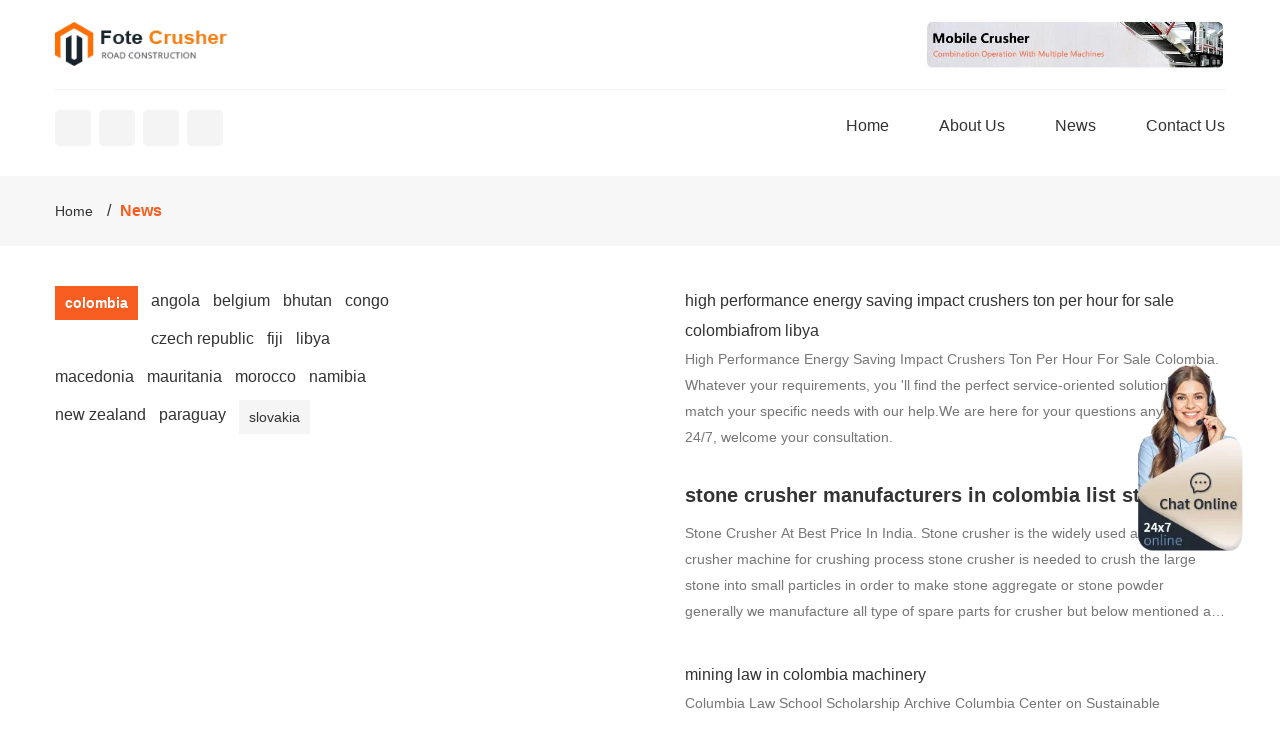

--- FILE ---
content_type: text/html; charset=utf-8
request_url: https://pravovadopomoga.org/news/colombia/
body_size: 3912
content:
<!DOCTYPE html>
<html lang="en">
<head>
  <meta charset="utf-8">
  <meta name="viewport" content="width=device-width, initial-scale=1,minimum-scale=1, maximum-scale=1,user-scalable=no">
  <meta name="renderer" content="webkit">
  <meta name="force-rendering" content="webkit">
  <meta http-equiv="X-UA-Compatible" content="Chrome=1,IE=Edge">
  <meta name="apple-mobile-web-app-status-bar-style" content="blank">
  <meta name="apple-mobile-web-app-capable" content="yes">
  <meta name="format-detection" content="telephone=no,address=no">
  <meta name="applicable-device" content="pc,mobile">
  <title>FUNDICI 211 N ESTRADA HERMANOS Molino de Martillos - Fote</title>
  <link href="/css/index.css" rel="stylesheet" type="text/css">
</head>
<body>  <ins data-ad-channel="b1abb8ba140ddacf357f0dd10203906a" data-biqdiq-init></ins>

  <div class="Page241Head">
    <div class="container Page241HeadTop clearfix">
      <a href="/" class="logo"><img src="/images/logo.png" alt="logo"></a>
      <p><img src="/images/header-add-banner.jpg" alt="header-add-banner"></p>
    </div>
    <div class="container Page241HeadBom clearfix">
      <span class="Page241HeadBomShare swt clearfix"><i class="fa-twitter"></i><i class="fa-facebook-f"></i><i class="fa-skype"></i><i class="fa-linkedin"></i></span>
      <ul class="Page241HeadBomNav clearfix">
        <li>
          <a href="/">Home</a>
        </li>
        <li>
          <a rel="nofollow" href="/about.html">About Us</a>
        </li>
        <li>
          <a href="/news/">News</a>
        </li>
        <li>
          <a rel="nofollow" href="/contact.html">Contact Us</a>
        </li>
      </ul>
<span type="button" class="Page241HeadBomMenu"><i class="icon-bar"></i></span>
    </div>
  </div>
  <div class="Page241Bread">
    <ol class="container">
      <li>
        <a href="/">Home</a>
      </li>
      <li><span>News</span></li>
    </ol>
  </div>
  <div class="Page241Pro container clearfix">
    <div class="clearfix Page241Class">
      <p class="Page241ClassBtn">Countries Tag</p>
      <ul class="clearfix">
        <li class="on">
          <a href="/news/colombia/" title="colombia">colombia</a>
        </li>
        <li>
          angola
        </li>
        <li>
          belgium
        </li>
        <li>
          bhutan
        </li>
        <li>
          congo
        </li>
        <li>
          czech republic
        </li>
        <li>
          fiji
        </li>
        <li>
          libya
        </li>
        <li>
          macedonia
        </li>
        <li>
          mauritania
        </li>
        <li>
          morocco
        </li>
        <li>
          namibia
        </li>
        <li>
          new zealand
        </li>
        <li>
          paraguay
        </li>
        <li>
          <a href="/news/slovakia/" title="slovakia">slovakia</a>
        </li>
      </ul>
    </div>
    <ul class="Page241ProBom clearfix">
      <li>
        
        <div class="Page241ProBomBox">
          high performance energy saving impact crushers ton per hour for sale colombiafrom libya
          <p>High Performance Energy Saving Impact Crushers Ton Per Hour For Sale Colombia. Whatever your requirements, you 'll find the perfect service-oriented solution to match your specific needs with our help.We are here for your questions anytime 24/7, welcome your consultation.</p>
        </div>
      </li>
      <li>
        <a href="/colombia/dijmuyub/stone.html" class="Page241ProBomPic"></a>
        <div class="Page241ProBomBox">
          <a href="/colombia/dijmuyub/stone.html">stone crusher manufacturers in colombia list stone crusher ma</a>
          <p>Stone Crusher At Best Price In India. Stone crusher is the widely used as primary crusher machine for crushing process stone crusher is needed to crush the large stone into small particles in order to make stone aggregate or stone powder generally we manufacture all type of spare parts for crusher but below mentioned are some of the spare parts which are used</p>
        </div>
      </li>
      <li>
        
        <div class="Page241ProBomBox">
          mining law in colombia machinery
          <p>Columbia Law School Scholarship Archive Columbia Center on Sustainable Investment ... 20 people from different stakeholder groups with expertise in Colombia's mining sector were interviewed. Four workshops were held in Bogot between May 20-23, 2019 in order to obtain the ... needed to maintain equipment. It may also include</p>
        </div>
      </li>
      <li>
        
        <div class="Page241ProBomBox">
          ahu quarry mx colombia henan mining machinery co ltd
          <p>Use our commercial database of more than 120 million business records & industry directory for company research & industry analysis. Start sales research here.</p>
        </div>
      </li>
      <li>
        
        <div class="Page241ProBomBox">
          cinker grinding ball mill suppliers colombia
          <p>Ball Mills Cement Grinding Colombia. Attritor grinding mills and new developments union process type of mill media size rpm tip speed fpm ball mill 12 and larger 1050 attritor 18 to 38 75450 sand millhorizontal mill 164 to 18 hsa attritor 1mm 3mm nano ball milling slideshare15122012 ball milling method by aravind n b 2.</p>
        </div>
      </li>
      <li>
        
        <div class="Page241ProBomBox">
          ball mill design calculation colombia in gitega
          <p>ball mill design calculation colombia. There are forty years of manufacturing history, with three major production bases,over 160 senior R&D engineers and 600+ large and medium-sized digital processing equipment, The first-line technicians and professional after-sales service personnel up to 2,300+ and 200+ respectively.Introducing advanced technology and craftsmanship, adopting international ...</p>
        </div>
      </li>
      <li>
        
        <div class="Page241ProBomBox">
          machines suppliers plastic waste disposal recycling pyrolysis plant in colombia
          <p>Waste Tyre Pyrolysis Plant Suppliers | 50+ Successful Cases. So pyrolysis system for waste has other names: plastic to oil machine, tyre to oil plant, etc. Kingtiger waste to oil pyrolysis plant not only can produce the high quality pyrolysis oil, more importantly, it is environmental and safe.</p>
        </div>
      </li>
      <li>
        
        <div class="Page241ProBomBox">
          cone crusher cmkin6uy colombia
          <p>A unique roller bearing design reduces operating expenses by up to 50 percent while improving production and energy efficiency compared to bushing crushers. The Kodiak cone crusher meets coarse and fine crushing application requirements and offers on …</p>
        </div>
      </li>
      <li>
        
        <div class="Page241ProBomBox">
          molino martillo gravilla arena colombia
          <p>Molienda de molino para oro, a veces tambi n conocido como molienda fina, pulverizaci n o trituraci n , es un proceso para reducci n de los materiales a un polvo de tama o fino o ultrafino.Es distinto de trituraci n o granulaci n , que implica la reducci n de tama o a una roca , gravilla o tama o de grano .</p>
        </div>
      </li>
      <li>
        
        <div class="Page241ProBomBox">
          colombia mining mineral processing equipment manufacturers
          <p>[randpic] Coal Production Line in Colombia,Coal Mining 2021-5-18 TY is world leading supplier and manufacturer of mineral processing plant and mining equipment. We provide complete range of coal production line in Colombia for sale, inv</p>
        </div>
      </li>
      <li>
        
        <div class="Page241ProBomBox">
          ball mill electric motor sizes colombia
          <p>Ac electric motor in China. * Frame sizes: 400-800 * Rated output: 160-1800kW * Voltage: 380V, 3kV, 6kV</p>
        </div>
      </li>
      <li>
        
        <div class="Page241ProBomBox">
          top one limestone vertical roller mill price in colombia
          <p>1. Equipment quality: Generally speaking, the better the quality of limestone vertical roller mill, the higher the price will be. The main reason is that the raw materials used for high-quality equipment are also better, so the price will be higher. 2. Market demand: We all know that when the demand for limestone ultra-fine vertical mill is far ...</p>
        </div>
      </li>
      <li>
        <img src="/static/images/crusher/jaw-crusher/jaw-crusher-50.webp" alt="good performance cheap steel scrap crusher in colombia">
        <div class="Page241ProBomBox">
          good performance cheap steel scrap crusher in colombia
          <p>longer continuous running hours medical waste broken in Colombia How Does A Continuous Pyrolysis Plant Work The types of materials have to be broken up into smaller pieces and also the moisture content can’t become more than 15 %.</p>
        </div>
      </li>
      <li>
        
        <div class="Page241ProBomBox">
          low price pvc pipe sheet crusher in colombia
          <p>Plastic PVC Pipe Crusher Machine is mainly used for breaking relatively long PVC special shaped material, such as plastic door & window, plastic pipe, sheet, etc. there is no need to cut. Once continuous feeding can be conducted. Internal design of SWP …</p>
        </div>
      </li>
      <li>
        
        <div class="Page241ProBomBox">
          tipos de movimiento en colombia
          <p>Directorio Movimientos Sociales en Colombia. Movimientos J venes. Ver. ... Movimiento Sindical. Ver. Movimiento de Mujeres. Ver. Fundaciones y otros. Ver. Facebook; Twitter; Aquest web funciona amb WP | Fet amb ♥ per La Pera. Aviso Legal; Pol tica de Privacidad; Pol tica de Cookies ...</p>
        </div>
      </li>
    </ul>
  </div>
  <div class="w">
    <div class="footer">
      <p>Copyright © 2021.Fote Crusher Mining Machinery Co., ltd. all rights reserved.<a href="/sitemap.xml">sitemap</a></p>
    </div>
    <div class="dbzw dbzw17">
      <div class="dbfl dbfl17 clearfix">
        <a class="btn btn2" rel="nofollow" href="/contact.html">Message</a> <span class="btn btn3 swt">Online Chat</span>
      </div>
    </div>
    <div class="rlfl rlfl20 swt"><img src="/images/customer/swt.png" alt="swt"></div>
    <div class="sltp sltpone sltp11" id="sltp"></div>
    <script src="/js/jquery.min.js"></script> 
    <script src="/js/index.js"></script>
    <table>
      <tfoot>
        <tr>
          <td textalign="center" clnowrap="true" colspan="9" height="20">
            <div class="pages">
              <ul class="pagination">
                <li class="disabled"><span>«</span></li>
                <li class="active"><span>1</span></li>
                <li>
                  2
                </li>
                <li>
                  3
                </li>
                <li>
                  »
                </li>
              </ul>
            </div>
          </td>
        </tr>
      </tfoot>
    </table>
  </div>
<script defer src="https://static.cloudflareinsights.com/beacon.min.js/vcd15cbe7772f49c399c6a5babf22c1241717689176015" integrity="sha512-ZpsOmlRQV6y907TI0dKBHq9Md29nnaEIPlkf84rnaERnq6zvWvPUqr2ft8M1aS28oN72PdrCzSjY4U6VaAw1EQ==" data-cf-beacon='{"version":"2024.11.0","token":"1801cd8659254062a762838dc5eafd7a","r":1,"server_timing":{"name":{"cfCacheStatus":true,"cfEdge":true,"cfExtPri":true,"cfL4":true,"cfOrigin":true,"cfSpeedBrain":true},"location_startswith":null}}' crossorigin="anonymous"></script>
</body>
</html>
